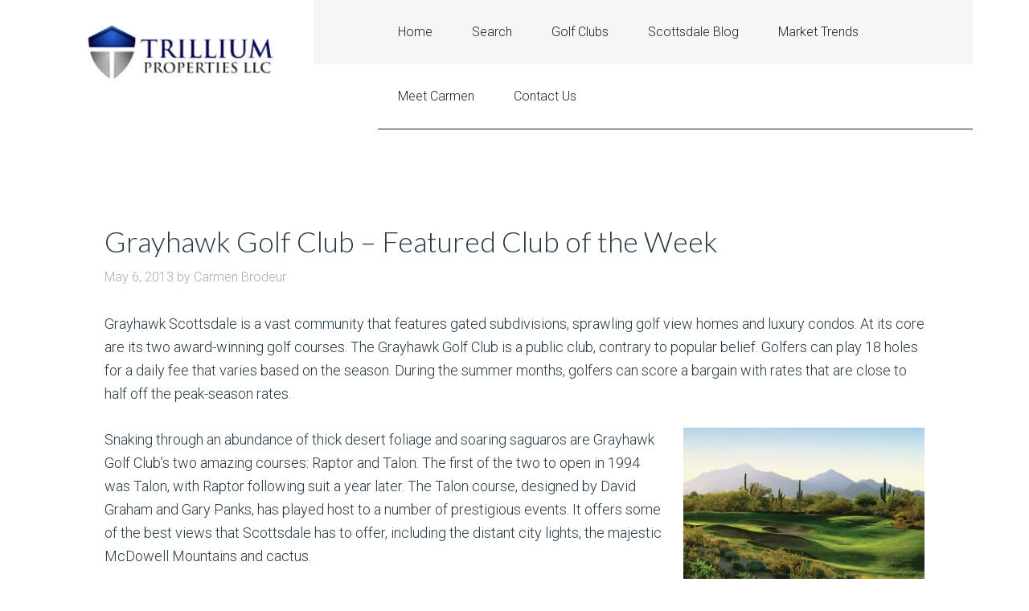

--- FILE ---
content_type: text/html; charset=UTF-8
request_url: https://www.topscottsdalehomes.com/grayhawk-golf-club-featured-club/
body_size: 14236
content:
<!DOCTYPE html>
<html lang="en-US">
<head >
<meta charset="UTF-8" />
<meta name="viewport" content="width=device-width, initial-scale=1" />
<title>Grayhawk Golf Club &#8211; Featured Club of the Week — Best Scottsdale Realtor</title>
<meta name='robots' content='max-image-preview:large' />
	<style>img:is([sizes="auto" i], [sizes^="auto," i]) { contain-intrinsic-size: 3000px 1500px }</style>
	<link rel='dns-prefetch' href='//www.topscottsdalehomes.com' />
<link rel='dns-prefetch' href='//maps.googleapis.com' />
<link rel='dns-prefetch' href='//cdnjs.cloudflare.com' />
<link rel='dns-prefetch' href='//fonts.googleapis.com' />
<link rel="alternate" type="application/rss+xml" title="Best Scottsdale Realtor &raquo; Feed" href="https://www.topscottsdalehomes.com/feed/" />
<link rel="alternate" type="application/rss+xml" title="Best Scottsdale Realtor &raquo; Comments Feed" href="https://www.topscottsdalehomes.com/comments/feed/" />
<link rel="canonical" href="https://www.topscottsdalehomes.com/grayhawk-golf-club-featured-club/" />
<script type="text/javascript">
/* <![CDATA[ */
window._wpemojiSettings = {"baseUrl":"https:\/\/s.w.org\/images\/core\/emoji\/16.0.1\/72x72\/","ext":".png","svgUrl":"https:\/\/s.w.org\/images\/core\/emoji\/16.0.1\/svg\/","svgExt":".svg","source":{"concatemoji":"https:\/\/www.topscottsdalehomes.com\/wp-includes\/js\/wp-emoji-release.min.js?ver=6.8.3"}};
/*! This file is auto-generated */
!function(s,n){var o,i,e;function c(e){try{var t={supportTests:e,timestamp:(new Date).valueOf()};sessionStorage.setItem(o,JSON.stringify(t))}catch(e){}}function p(e,t,n){e.clearRect(0,0,e.canvas.width,e.canvas.height),e.fillText(t,0,0);var t=new Uint32Array(e.getImageData(0,0,e.canvas.width,e.canvas.height).data),a=(e.clearRect(0,0,e.canvas.width,e.canvas.height),e.fillText(n,0,0),new Uint32Array(e.getImageData(0,0,e.canvas.width,e.canvas.height).data));return t.every(function(e,t){return e===a[t]})}function u(e,t){e.clearRect(0,0,e.canvas.width,e.canvas.height),e.fillText(t,0,0);for(var n=e.getImageData(16,16,1,1),a=0;a<n.data.length;a++)if(0!==n.data[a])return!1;return!0}function f(e,t,n,a){switch(t){case"flag":return n(e,"\ud83c\udff3\ufe0f\u200d\u26a7\ufe0f","\ud83c\udff3\ufe0f\u200b\u26a7\ufe0f")?!1:!n(e,"\ud83c\udde8\ud83c\uddf6","\ud83c\udde8\u200b\ud83c\uddf6")&&!n(e,"\ud83c\udff4\udb40\udc67\udb40\udc62\udb40\udc65\udb40\udc6e\udb40\udc67\udb40\udc7f","\ud83c\udff4\u200b\udb40\udc67\u200b\udb40\udc62\u200b\udb40\udc65\u200b\udb40\udc6e\u200b\udb40\udc67\u200b\udb40\udc7f");case"emoji":return!a(e,"\ud83e\udedf")}return!1}function g(e,t,n,a){var r="undefined"!=typeof WorkerGlobalScope&&self instanceof WorkerGlobalScope?new OffscreenCanvas(300,150):s.createElement("canvas"),o=r.getContext("2d",{willReadFrequently:!0}),i=(o.textBaseline="top",o.font="600 32px Arial",{});return e.forEach(function(e){i[e]=t(o,e,n,a)}),i}function t(e){var t=s.createElement("script");t.src=e,t.defer=!0,s.head.appendChild(t)}"undefined"!=typeof Promise&&(o="wpEmojiSettingsSupports",i=["flag","emoji"],n.supports={everything:!0,everythingExceptFlag:!0},e=new Promise(function(e){s.addEventListener("DOMContentLoaded",e,{once:!0})}),new Promise(function(t){var n=function(){try{var e=JSON.parse(sessionStorage.getItem(o));if("object"==typeof e&&"number"==typeof e.timestamp&&(new Date).valueOf()<e.timestamp+604800&&"object"==typeof e.supportTests)return e.supportTests}catch(e){}return null}();if(!n){if("undefined"!=typeof Worker&&"undefined"!=typeof OffscreenCanvas&&"undefined"!=typeof URL&&URL.createObjectURL&&"undefined"!=typeof Blob)try{var e="postMessage("+g.toString()+"("+[JSON.stringify(i),f.toString(),p.toString(),u.toString()].join(",")+"));",a=new Blob([e],{type:"text/javascript"}),r=new Worker(URL.createObjectURL(a),{name:"wpTestEmojiSupports"});return void(r.onmessage=function(e){c(n=e.data),r.terminate(),t(n)})}catch(e){}c(n=g(i,f,p,u))}t(n)}).then(function(e){for(var t in e)n.supports[t]=e[t],n.supports.everything=n.supports.everything&&n.supports[t],"flag"!==t&&(n.supports.everythingExceptFlag=n.supports.everythingExceptFlag&&n.supports[t]);n.supports.everythingExceptFlag=n.supports.everythingExceptFlag&&!n.supports.flag,n.DOMReady=!1,n.readyCallback=function(){n.DOMReady=!0}}).then(function(){return e}).then(function(){var e;n.supports.everything||(n.readyCallback(),(e=n.source||{}).concatemoji?t(e.concatemoji):e.wpemoji&&e.twemoji&&(t(e.twemoji),t(e.wpemoji)))}))}((window,document),window._wpemojiSettings);
/* ]]> */
</script>
<link rel='stylesheet' id='dsidxpress-icons-css' href='https://www.topscottsdalehomes.com/wp-content/plugins/dsidxpress/css/dsidx-icons.css?ver=6.8.3' type='text/css' media='all' />
<link rel='stylesheet' id='pt-cv-public-style-css' href='https://www.topscottsdalehomes.com/wp-content/plugins/content-views-query-and-display-post-page/public/assets/css/cv.css?ver=4.2' type='text/css' media='all' />
<link rel='stylesheet' id='pt-cv-public-pro-style-css' href='https://www.topscottsdalehomes.com/wp-content/plugins/pt-content-views-pro/public/assets/css/cvpro.min.css?ver=5.8.6' type='text/css' media='all' />
<link rel='stylesheet' id='agentpress-pro-theme-css' href='https://www.topscottsdalehomes.com/wp-content/themes/agentpress-pro/style.css?ver=3.1.1' type='text/css' media='all' />
<style id='wp-emoji-styles-inline-css' type='text/css'>

	img.wp-smiley, img.emoji {
		display: inline !important;
		border: none !important;
		box-shadow: none !important;
		height: 1em !important;
		width: 1em !important;
		margin: 0 0.07em !important;
		vertical-align: -0.1em !important;
		background: none !important;
		padding: 0 !important;
	}
</style>
<link rel='stylesheet' id='wp-block-library-css' href='https://www.topscottsdalehomes.com/wp-includes/css/dist/block-library/style.min.css?ver=6.8.3' type='text/css' media='all' />
<style id='classic-theme-styles-inline-css' type='text/css'>
/*! This file is auto-generated */
.wp-block-button__link{color:#fff;background-color:#32373c;border-radius:9999px;box-shadow:none;text-decoration:none;padding:calc(.667em + 2px) calc(1.333em + 2px);font-size:1.125em}.wp-block-file__button{background:#32373c;color:#fff;text-decoration:none}
</style>
<style id='global-styles-inline-css' type='text/css'>
:root{--wp--preset--aspect-ratio--square: 1;--wp--preset--aspect-ratio--4-3: 4/3;--wp--preset--aspect-ratio--3-4: 3/4;--wp--preset--aspect-ratio--3-2: 3/2;--wp--preset--aspect-ratio--2-3: 2/3;--wp--preset--aspect-ratio--16-9: 16/9;--wp--preset--aspect-ratio--9-16: 9/16;--wp--preset--color--black: #000000;--wp--preset--color--cyan-bluish-gray: #abb8c3;--wp--preset--color--white: #ffffff;--wp--preset--color--pale-pink: #f78da7;--wp--preset--color--vivid-red: #cf2e2e;--wp--preset--color--luminous-vivid-orange: #ff6900;--wp--preset--color--luminous-vivid-amber: #fcb900;--wp--preset--color--light-green-cyan: #7bdcb5;--wp--preset--color--vivid-green-cyan: #00d084;--wp--preset--color--pale-cyan-blue: #8ed1fc;--wp--preset--color--vivid-cyan-blue: #0693e3;--wp--preset--color--vivid-purple: #9b51e0;--wp--preset--gradient--vivid-cyan-blue-to-vivid-purple: linear-gradient(135deg,rgba(6,147,227,1) 0%,rgb(155,81,224) 100%);--wp--preset--gradient--light-green-cyan-to-vivid-green-cyan: linear-gradient(135deg,rgb(122,220,180) 0%,rgb(0,208,130) 100%);--wp--preset--gradient--luminous-vivid-amber-to-luminous-vivid-orange: linear-gradient(135deg,rgba(252,185,0,1) 0%,rgba(255,105,0,1) 100%);--wp--preset--gradient--luminous-vivid-orange-to-vivid-red: linear-gradient(135deg,rgba(255,105,0,1) 0%,rgb(207,46,46) 100%);--wp--preset--gradient--very-light-gray-to-cyan-bluish-gray: linear-gradient(135deg,rgb(238,238,238) 0%,rgb(169,184,195) 100%);--wp--preset--gradient--cool-to-warm-spectrum: linear-gradient(135deg,rgb(74,234,220) 0%,rgb(151,120,209) 20%,rgb(207,42,186) 40%,rgb(238,44,130) 60%,rgb(251,105,98) 80%,rgb(254,248,76) 100%);--wp--preset--gradient--blush-light-purple: linear-gradient(135deg,rgb(255,206,236) 0%,rgb(152,150,240) 100%);--wp--preset--gradient--blush-bordeaux: linear-gradient(135deg,rgb(254,205,165) 0%,rgb(254,45,45) 50%,rgb(107,0,62) 100%);--wp--preset--gradient--luminous-dusk: linear-gradient(135deg,rgb(255,203,112) 0%,rgb(199,81,192) 50%,rgb(65,88,208) 100%);--wp--preset--gradient--pale-ocean: linear-gradient(135deg,rgb(255,245,203) 0%,rgb(182,227,212) 50%,rgb(51,167,181) 100%);--wp--preset--gradient--electric-grass: linear-gradient(135deg,rgb(202,248,128) 0%,rgb(113,206,126) 100%);--wp--preset--gradient--midnight: linear-gradient(135deg,rgb(2,3,129) 0%,rgb(40,116,252) 100%);--wp--preset--font-size--small: 13px;--wp--preset--font-size--medium: 20px;--wp--preset--font-size--large: 36px;--wp--preset--font-size--x-large: 42px;--wp--preset--spacing--20: 0.44rem;--wp--preset--spacing--30: 0.67rem;--wp--preset--spacing--40: 1rem;--wp--preset--spacing--50: 1.5rem;--wp--preset--spacing--60: 2.25rem;--wp--preset--spacing--70: 3.38rem;--wp--preset--spacing--80: 5.06rem;--wp--preset--shadow--natural: 6px 6px 9px rgba(0, 0, 0, 0.2);--wp--preset--shadow--deep: 12px 12px 50px rgba(0, 0, 0, 0.4);--wp--preset--shadow--sharp: 6px 6px 0px rgba(0, 0, 0, 0.2);--wp--preset--shadow--outlined: 6px 6px 0px -3px rgba(255, 255, 255, 1), 6px 6px rgba(0, 0, 0, 1);--wp--preset--shadow--crisp: 6px 6px 0px rgba(0, 0, 0, 1);}:where(.is-layout-flex){gap: 0.5em;}:where(.is-layout-grid){gap: 0.5em;}body .is-layout-flex{display: flex;}.is-layout-flex{flex-wrap: wrap;align-items: center;}.is-layout-flex > :is(*, div){margin: 0;}body .is-layout-grid{display: grid;}.is-layout-grid > :is(*, div){margin: 0;}:where(.wp-block-columns.is-layout-flex){gap: 2em;}:where(.wp-block-columns.is-layout-grid){gap: 2em;}:where(.wp-block-post-template.is-layout-flex){gap: 1.25em;}:where(.wp-block-post-template.is-layout-grid){gap: 1.25em;}.has-black-color{color: var(--wp--preset--color--black) !important;}.has-cyan-bluish-gray-color{color: var(--wp--preset--color--cyan-bluish-gray) !important;}.has-white-color{color: var(--wp--preset--color--white) !important;}.has-pale-pink-color{color: var(--wp--preset--color--pale-pink) !important;}.has-vivid-red-color{color: var(--wp--preset--color--vivid-red) !important;}.has-luminous-vivid-orange-color{color: var(--wp--preset--color--luminous-vivid-orange) !important;}.has-luminous-vivid-amber-color{color: var(--wp--preset--color--luminous-vivid-amber) !important;}.has-light-green-cyan-color{color: var(--wp--preset--color--light-green-cyan) !important;}.has-vivid-green-cyan-color{color: var(--wp--preset--color--vivid-green-cyan) !important;}.has-pale-cyan-blue-color{color: var(--wp--preset--color--pale-cyan-blue) !important;}.has-vivid-cyan-blue-color{color: var(--wp--preset--color--vivid-cyan-blue) !important;}.has-vivid-purple-color{color: var(--wp--preset--color--vivid-purple) !important;}.has-black-background-color{background-color: var(--wp--preset--color--black) !important;}.has-cyan-bluish-gray-background-color{background-color: var(--wp--preset--color--cyan-bluish-gray) !important;}.has-white-background-color{background-color: var(--wp--preset--color--white) !important;}.has-pale-pink-background-color{background-color: var(--wp--preset--color--pale-pink) !important;}.has-vivid-red-background-color{background-color: var(--wp--preset--color--vivid-red) !important;}.has-luminous-vivid-orange-background-color{background-color: var(--wp--preset--color--luminous-vivid-orange) !important;}.has-luminous-vivid-amber-background-color{background-color: var(--wp--preset--color--luminous-vivid-amber) !important;}.has-light-green-cyan-background-color{background-color: var(--wp--preset--color--light-green-cyan) !important;}.has-vivid-green-cyan-background-color{background-color: var(--wp--preset--color--vivid-green-cyan) !important;}.has-pale-cyan-blue-background-color{background-color: var(--wp--preset--color--pale-cyan-blue) !important;}.has-vivid-cyan-blue-background-color{background-color: var(--wp--preset--color--vivid-cyan-blue) !important;}.has-vivid-purple-background-color{background-color: var(--wp--preset--color--vivid-purple) !important;}.has-black-border-color{border-color: var(--wp--preset--color--black) !important;}.has-cyan-bluish-gray-border-color{border-color: var(--wp--preset--color--cyan-bluish-gray) !important;}.has-white-border-color{border-color: var(--wp--preset--color--white) !important;}.has-pale-pink-border-color{border-color: var(--wp--preset--color--pale-pink) !important;}.has-vivid-red-border-color{border-color: var(--wp--preset--color--vivid-red) !important;}.has-luminous-vivid-orange-border-color{border-color: var(--wp--preset--color--luminous-vivid-orange) !important;}.has-luminous-vivid-amber-border-color{border-color: var(--wp--preset--color--luminous-vivid-amber) !important;}.has-light-green-cyan-border-color{border-color: var(--wp--preset--color--light-green-cyan) !important;}.has-vivid-green-cyan-border-color{border-color: var(--wp--preset--color--vivid-green-cyan) !important;}.has-pale-cyan-blue-border-color{border-color: var(--wp--preset--color--pale-cyan-blue) !important;}.has-vivid-cyan-blue-border-color{border-color: var(--wp--preset--color--vivid-cyan-blue) !important;}.has-vivid-purple-border-color{border-color: var(--wp--preset--color--vivid-purple) !important;}.has-vivid-cyan-blue-to-vivid-purple-gradient-background{background: var(--wp--preset--gradient--vivid-cyan-blue-to-vivid-purple) !important;}.has-light-green-cyan-to-vivid-green-cyan-gradient-background{background: var(--wp--preset--gradient--light-green-cyan-to-vivid-green-cyan) !important;}.has-luminous-vivid-amber-to-luminous-vivid-orange-gradient-background{background: var(--wp--preset--gradient--luminous-vivid-amber-to-luminous-vivid-orange) !important;}.has-luminous-vivid-orange-to-vivid-red-gradient-background{background: var(--wp--preset--gradient--luminous-vivid-orange-to-vivid-red) !important;}.has-very-light-gray-to-cyan-bluish-gray-gradient-background{background: var(--wp--preset--gradient--very-light-gray-to-cyan-bluish-gray) !important;}.has-cool-to-warm-spectrum-gradient-background{background: var(--wp--preset--gradient--cool-to-warm-spectrum) !important;}.has-blush-light-purple-gradient-background{background: var(--wp--preset--gradient--blush-light-purple) !important;}.has-blush-bordeaux-gradient-background{background: var(--wp--preset--gradient--blush-bordeaux) !important;}.has-luminous-dusk-gradient-background{background: var(--wp--preset--gradient--luminous-dusk) !important;}.has-pale-ocean-gradient-background{background: var(--wp--preset--gradient--pale-ocean) !important;}.has-electric-grass-gradient-background{background: var(--wp--preset--gradient--electric-grass) !important;}.has-midnight-gradient-background{background: var(--wp--preset--gradient--midnight) !important;}.has-small-font-size{font-size: var(--wp--preset--font-size--small) !important;}.has-medium-font-size{font-size: var(--wp--preset--font-size--medium) !important;}.has-large-font-size{font-size: var(--wp--preset--font-size--large) !important;}.has-x-large-font-size{font-size: var(--wp--preset--font-size--x-large) !important;}
:where(.wp-block-post-template.is-layout-flex){gap: 1.25em;}:where(.wp-block-post-template.is-layout-grid){gap: 1.25em;}
:where(.wp-block-columns.is-layout-flex){gap: 2em;}:where(.wp-block-columns.is-layout-grid){gap: 2em;}
:root :where(.wp-block-pullquote){font-size: 1.5em;line-height: 1.6;}
</style>
<link rel='stylesheet' id='select2-4.0.5-css' href='//cdnjs.cloudflare.com/ajax/libs/select2/4.0.5/css/select2.min.css?ver=6.8.3' type='text/css' media='all' />
<link rel='stylesheet' id='dashicons-css' href='https://www.topscottsdalehomes.com/wp-includes/css/dashicons.min.css?ver=6.8.3' type='text/css' media='all' />
<link rel='stylesheet' id='wp-jquery-ui-dialog-css' href='https://www.topscottsdalehomes.com/wp-includes/css/jquery-ui-dialog.min.css?ver=6.8.3' type='text/css' media='all' />
<link rel='stylesheet' id='fmc_connect-css' href='https://www.topscottsdalehomes.com/wp-content/plugins/flexmls-idx/assets/css/style.css?ver=6.8.3' type='text/css' media='all' />
<link rel='stylesheet' id='foobox-free-min-css' href='https://www.topscottsdalehomes.com/wp-content/plugins/foobox-image-lightbox/free/css/foobox.free.min.css?ver=2.7.35' type='text/css' media='all' />
<link rel='stylesheet' id='wp-review-slider-pro-public_combine-css' href='https://www.topscottsdalehomes.com/wp-content/plugins/wp-google-places-review-slider/public/css/wprev-public_combine.css?ver=17.3' type='text/css' media='all' />
<link rel='stylesheet' id='wp-yelp-review-slider-public_template1-css' href='https://www.topscottsdalehomes.com/wp-content/plugins/wp-yelp-review-slider/public/css/wprev-public_template1.css?ver=8.3' type='text/css' media='all' />
<link rel='stylesheet' id='wpyelp_w3-css' href='https://www.topscottsdalehomes.com/wp-content/plugins/wp-yelp-review-slider/public/css/wpyelp_w3.css?ver=8.3' type='text/css' media='all' />
<link rel='stylesheet' id='unslider-css' href='https://www.topscottsdalehomes.com/wp-content/plugins/wp-yelp-review-slider/public/css/wprs_unslider.css?ver=8.3' type='text/css' media='all' />
<link rel='stylesheet' id='unslider-dots-css' href='https://www.topscottsdalehomes.com/wp-content/plugins/wp-yelp-review-slider/public/css/wprs_unslider-dots.css?ver=8.3' type='text/css' media='all' />
<link rel='stylesheet' id='wp-zillow-review-slider-public_template1-css' href='https://www.topscottsdalehomes.com/wp-content/plugins/wp-zillow-review-slider/public/css/wprev-public_template1.css?ver=3.3' type='text/css' media='all' />
<link rel='stylesheet' id='wpzillow_w3-css' href='https://www.topscottsdalehomes.com/wp-content/plugins/wp-zillow-review-slider/public/css/wpzillow_w3.css?ver=3.3' type='text/css' media='all' />
<link rel='stylesheet' id='awsm-team-css' href='https://www.topscottsdalehomes.com/wp-content/plugins/awsm-team/css/team.min.css?ver=1.3.3' type='text/css' media='all' />
<link rel='stylesheet' id='google-fonts-css' href='//fonts.googleapis.com/css?family=Lato%3A300%2C700%7CRoboto%3A700%2C300%2C400&#038;ver=3.1.1' type='text/css' media='all' />
<link rel='stylesheet' id='simple-social-icons-font-css' href='https://www.topscottsdalehomes.com/wp-content/plugins/simple-social-icons/css/style.css?ver=3.0.2' type='text/css' media='all' />
<script type="text/javascript" src="https://www.topscottsdalehomes.com/wp-includes/js/jquery/jquery.min.js?ver=3.7.1" id="jquery-core-js"></script>
<script type="text/javascript" src="https://www.topscottsdalehomes.com/wp-includes/js/jquery/jquery-migrate.min.js?ver=3.4.1" id="jquery-migrate-js"></script>
<script type="text/javascript" src="https://www.topscottsdalehomes.com/wp-content/plugins/flexmls-idx/assets/js/chart.umd.js?ver=3.15.9" id="chart-umd-js-js"></script>
<script type="text/javascript" src="https://www.topscottsdalehomes.com/wp-content/plugins/flexmls-idx/assets/js/chartjs-adapter-date-fns.bundle.js?ver=3.15.9" id="chartjs-adapter-date-fns-bundle-js"></script>
<script type="text/javascript" src="https://www.topscottsdalehomes.com/wp-content/plugins/flexmls-idx/assets/js/chartkick.js?ver=3.15.9" id="chartkick-js-js"></script>
<script type="text/javascript" src="https://maps.googleapis.com/maps/api/js?key=AIzaSyD2wIJPz9xN57hzLCpNdgAMl1DXLClTnmg&amp;ver=6.8.3" id="google-maps-js"></script>
<script type="text/javascript" src="//cdnjs.cloudflare.com/ajax/libs/select2/4.0.5/js/select2.min.js?ver=6.8.3" id="select2-4.0.5-js"></script>
<script type="text/javascript" id="fmc_connect-js-extra">
/* <![CDATA[ */
var fmcAjax = {"ajaxurl":"https:\/\/www.topscottsdalehomes.com\/wp-admin\/admin-ajax.php","pluginurl":"https:\/\/www.topscottsdalehomes.com\/wp-content\/plugins\/flexmls-idx"};
/* ]]> */
</script>
<script type="text/javascript" src="https://www.topscottsdalehomes.com/wp-content/plugins/flexmls-idx/assets/js/main.js?ver=3.15.9" id="fmc_connect-js"></script>
<script type="text/javascript" src="https://www.topscottsdalehomes.com/wp-content/plugins/flexmls-idx/assets/js/portal.js?ver=3.15.9" id="fmc_portal-js"></script>
<script type="text/javascript" src="https://www.topscottsdalehomes.com/wp-content/plugins/wp-yelp-review-slider/public/js/wprs-unslider-swipe.js?ver=8.3" id="wp-yelp-review-slider_unslider-min-js"></script>
<script type="text/javascript" src="https://www.topscottsdalehomes.com/wp-content/plugins/wp-yelp-review-slider/public/js/wprev-public.js?ver=8.3" id="wp-yelp-review-slider_plublic-js"></script>
<script type="text/javascript" src="https://www.topscottsdalehomes.com/wp-content/themes/agentpress-pro/js/responsive-menu.js?ver=1.0.0" id="agentpress-responsive-menu-js"></script>
<script type="text/javascript" id="foobox-free-min-js-before">
/* <![CDATA[ */
/* Run FooBox FREE (v2.7.35) */
var FOOBOX = window.FOOBOX = {
	ready: true,
	disableOthers: false,
	o: {wordpress: { enabled: true }, captions: { dataTitle: ["captionTitle","title"], dataDesc: ["captionDesc","description"] }, rel: '', excludes:'.fbx-link,.nofoobox,.nolightbox,a[href*="pinterest.com/pin/create/button/"]', affiliate : { enabled: false }, error: "Could not load the item"},
	selectors: [
		".foogallery-container.foogallery-lightbox-foobox", ".foogallery-container.foogallery-lightbox-foobox-free", ".gallery", ".wp-block-gallery", ".wp-caption", ".wp-block-image", "a:has(img[class*=wp-image-])", ".foobox"
	],
	pre: function( $ ){
		// Custom JavaScript (Pre)
		
	},
	post: function( $ ){
		// Custom JavaScript (Post)
		
		// Custom Captions Code
		
	},
	custom: function( $ ){
		// Custom Extra JS
		
	}
};
/* ]]> */
</script>
<script type="text/javascript" src="https://www.topscottsdalehomes.com/wp-content/plugins/foobox-image-lightbox/free/js/foobox.free.min.js?ver=2.7.35" id="foobox-free-min-js"></script>
<link rel="https://api.w.org/" href="https://www.topscottsdalehomes.com/wp-json/" /><link rel="alternate" title="JSON" type="application/json" href="https://www.topscottsdalehomes.com/wp-json/wp/v2/posts/4643" /><link rel="EditURI" type="application/rsd+xml" title="RSD" href="https://www.topscottsdalehomes.com/xmlrpc.php?rsd" />
<link rel="alternate" title="oEmbed (JSON)" type="application/json+oembed" href="https://www.topscottsdalehomes.com/wp-json/oembed/1.0/embed?url=https%3A%2F%2Fwww.topscottsdalehomes.com%2Fgrayhawk-golf-club-featured-club%2F" />
<link rel="alternate" title="oEmbed (XML)" type="text/xml+oembed" href="https://www.topscottsdalehomes.com/wp-json/oembed/1.0/embed?url=https%3A%2F%2Fwww.topscottsdalehomes.com%2Fgrayhawk-golf-club-featured-club%2F&#038;format=xml" />
<link rel="icon" href="https://www.topscottsdalehomes.com/wp-content/themes/agentpress-pro/images/favicon.ico" />
<link rel="pingback" href="https://www.topscottsdalehomes.com/xmlrpc.php" />
<script type="text/javascript">

  var _gaq = _gaq || [];
  _gaq.push(['_setAccount', 'UA-4899133-13']);
  _gaq.push(['_trackPageview']);

  (function() {
    var ga = document.createElement('script'); ga.type = 'text/javascript'; ga.async = true;
    ga.src = ('https:' == document.location.protocol ? 'https://ssl' : 'http://www') + '.google-analytics.com/ga.js';
    var s = document.getElementsByTagName('script')[0]; s.parentNode.insertBefore(ga, s);
  })();

</script>

    <script async defer
      src="https://maps.googleapis.com/maps/api/js?key=AIzaSyD2wIJPz9xN57hzLCpNdgAMl1DXLClTnmg&callback=initMap">
    </script><style type="text/css">.site-title a { background: url(https://www.topscottsdalehomes.com/wp-content/uploads/2019/05/cropped-Trillium-Sharp.jpg) no-repeat !important; }</style>
<style type="text/css">.broken_link, a.broken_link {
	text-decoration: line-through;
}</style></head>
<body class="wp-singular post-template-default single single-post postid-4643 single-format-standard wp-theme-genesis wp-child-theme-agentpress-pro custom-header header-image full-width-content genesis-breadcrumbs-hidden genesis-footer-widgets-visible agentpress-pro-blue" itemscope itemtype="https://schema.org/WebPage"><div class="site-container"><header class="site-header" itemscope itemtype="https://schema.org/WPHeader"><div class="wrap"><div class="title-area"><p class="site-title" itemprop="headline"><a href="https://www.topscottsdalehomes.com/">Best Scottsdale Realtor</a></p><p class="site-description" itemprop="description">Top Scottsdale Realtor for Golf Homes - Compare Golf Communities</p></div><div class="widget-area header-widget-area"><section id="nav_menu-3" class="widget widget_nav_menu"><div class="widget-wrap"><nav class="nav-header" itemscope itemtype="https://schema.org/SiteNavigationElement"><ul id="menu-top-menu" class="menu genesis-nav-menu"><li id="menu-item-104" class="menu-item menu-item-type-custom menu-item-object-custom menu-item-home menu-item-104"><a href="http://www.topscottsdalehomes.com/" itemprop="url"><span itemprop="name">Home</span></a></li>
<li id="menu-item-780" class="menu-item menu-item-type-post_type menu-item-object-page menu-item-has-children menu-item-780"><a href="https://www.topscottsdalehomes.com/scottsdale-homes/" itemprop="url"><span itemprop="name">Search</span></a>
<ul class="sub-menu">
	<li id="menu-item-956" class="menu-item menu-item-type-post_type menu-item-object-page menu-item-has-children menu-item-956"><a href="https://www.topscottsdalehomes.com/scottsdale-real-estate/" itemprop="url"><span itemprop="name">Search by Price</span></a>
	<ul class="sub-menu">
		<li id="menu-item-960" class="menu-item menu-item-type-post_type menu-item-object-page menu-item-960"><a href="https://www.topscottsdalehomes.com/scottsdale-real-estate/scottsdale_homes_500000-750000/" itemprop="url"><span itemprop="name">$500,000 – $750,000</span></a></li>
		<li id="menu-item-961" class="menu-item menu-item-type-post_type menu-item-object-page menu-item-961"><a href="https://www.topscottsdalehomes.com/scottsdale-real-estate/scottsdale_homes_750000-1-million/" itemprop="url"><span itemprop="name">$750,000 – $1 Million</span></a></li>
		<li id="menu-item-962" class="menu-item menu-item-type-post_type menu-item-object-page menu-item-962"><a href="https://www.topscottsdalehomes.com/scottsdale-real-estate/scottsdale_homes_1-million-2-million/" itemprop="url"><span itemprop="name">$1-2 million</span></a></li>
		<li id="menu-item-963" class="menu-item menu-item-type-post_type menu-item-object-page menu-item-963"><a href="https://www.topscottsdalehomes.com/scottsdale-real-estate/scottsdale_homes_2-million-plus/" itemprop="url"><span itemprop="name">$2 Million Plus</span></a></li>
	</ul>
</li>
	<li id="menu-item-789" class="menu-item menu-item-type-post_type menu-item-object-page menu-item-789"><a href="https://www.topscottsdalehomes.com/scottsdale-homes/golf-homes/" itemprop="url"><span itemprop="name">Golf Homes</span></a></li>
	<li id="menu-item-810" class="menu-item menu-item-type-post_type menu-item-object-page menu-item-810"><a href="https://www.topscottsdalehomes.com/scottsdale-homes/gated-homes/" itemprop="url"><span itemprop="name">Gated Homes</span></a></li>
	<li id="menu-item-2790" class="menu-item menu-item-type-post_type menu-item-object-page menu-item-2790"><a href="https://www.topscottsdalehomes.com/scottsdale-homes/new-homes/" itemprop="url"><span itemprop="name">New Homes</span></a></li>
	<li id="menu-item-2789" class="menu-item menu-item-type-post_type menu-item-object-page menu-item-2789"><a href="https://www.topscottsdalehomes.com/scottsdale-homes/homes-with-casitas/" itemprop="url"><span itemprop="name">Homes with Casitas</span></a></li>
	<li id="menu-item-7614" class="menu-item menu-item-type-post_type menu-item-object-page menu-item-has-children menu-item-7614"><a href="https://www.topscottsdalehomes.com/condos/" itemprop="url"><span itemprop="name">Condos   </span></a>
	<ul class="sub-menu">
		<li id="menu-item-7615" class="menu-item menu-item-type-post_type menu-item-object-page menu-item-7615"><a href="https://www.topscottsdalehomes.com/condos/golf-condos/" itemprop="url"><span itemprop="name">Golf Condos</span></a></li>
		<li id="menu-item-7793" class="menu-item menu-item-type-post_type menu-item-object-page menu-item-has-children menu-item-7793"><a href="https://www.topscottsdalehomes.com/search-condos-by-price/" itemprop="url"><span itemprop="name">Search Condos by Price</span></a>
		<ul class="sub-menu">
			<li id="menu-item-7624" class="menu-item menu-item-type-post_type menu-item-object-page menu-item-7624"><a href="https://www.topscottsdalehomes.com/search-condos-by-price/condos_300000-500000/" itemprop="url"><span itemprop="name">$300,000 – $500,000</span></a></li>
			<li id="menu-item-7625" class="menu-item menu-item-type-post_type menu-item-object-page menu-item-7625"><a href="https://www.topscottsdalehomes.com/search-condos-by-price/condos_500000-750000/" itemprop="url"><span itemprop="name">$500,000 – $750,000</span></a></li>
			<li id="menu-item-7626" class="menu-item menu-item-type-post_type menu-item-object-page menu-item-7626"><a href="https://www.topscottsdalehomes.com/search-condos-by-price/condos_750000-1-million/" itemprop="url"><span itemprop="name">$750,000 – $1,000,000</span></a></li>
			<li id="menu-item-7621" class="menu-item menu-item-type-post_type menu-item-object-page menu-item-7621"><a href="https://www.topscottsdalehomes.com/search-condos-by-price/condos_1-million-plus/" itemprop="url"><span itemprop="name">$1,000,000 Plus</span></a></li>
		</ul>
</li>
		<li id="menu-item-7618" class="menu-item menu-item-type-post_type menu-item-object-page menu-item-7618"><a href="https://www.topscottsdalehomes.com/scottsdale-communities/condos/" itemprop="url"><span itemprop="name">Condo Communities</span></a></li>
	</ul>
</li>
	<li id="menu-item-592" class="menu-item menu-item-type-post_type menu-item-object-page menu-item-592"><a href="https://www.topscottsdalehomes.com/scottsdale-communities/" itemprop="url"><span itemprop="name">Communities</span></a></li>
</ul>
</li>
<li id="menu-item-11458" class="menu-item menu-item-type-post_type menu-item-object-page menu-item-has-children menu-item-11458"><a href="https://www.topscottsdalehomes.com/compare-scottsdale-golf-club-memberships/" itemprop="url"><span itemprop="name">Golf Clubs</span></a>
<ul class="sub-menu">
	<li id="menu-item-7634" class="menu-item menu-item-type-post_type menu-item-object-page menu-item-7634"><a href="https://www.topscottsdalehomes.com/golf-info/golf-homes-in-scottsdale/" itemprop="url"><span itemprop="name">Golf Homes</span></a></li>
	<li id="menu-item-7633" class="menu-item menu-item-type-post_type menu-item-object-page menu-item-7633"><a href="https://www.topscottsdalehomes.com/golf-info/golf-condos-in-scottsdale/" itemprop="url"><span itemprop="name">Golf Condos</span></a></li>
	<li id="menu-item-7628" class="menu-item menu-item-type-post_type menu-item-object-page menu-item-7628"><a href="https://www.topscottsdalehomes.com/golf-homes/" itemprop="url"><span itemprop="name">Golf Map</span></a></li>
</ul>
</li>
<li id="menu-item-9211" class="menu-item menu-item-type-post_type menu-item-object-page menu-item-9211"><a href="https://www.topscottsdalehomes.com/blog/" itemprop="url"><span itemprop="name">Scottsdale Blog</span></a></li>
<li id="menu-item-7629" class="menu-item menu-item-type-post_type menu-item-object-page menu-item-has-children menu-item-7629"><a href="https://www.topscottsdalehomes.com/current-market-trends/" itemprop="url"><span itemprop="name">Market Trends   </span></a>
<ul class="sub-menu">
	<li id="menu-item-7630" class="menu-item menu-item-type-post_type menu-item-object-page menu-item-7630"><a href="https://www.topscottsdalehomes.com/current-market-trends/articles-and-information/" itemprop="url"><span itemprop="name">Articles</span></a></li>
	<li id="menu-item-7861" class="menu-item menu-item-type-post_type menu-item-object-page menu-item-7861"><a href="https://www.topscottsdalehomes.com/whats-home-worth/" itemprop="url"><span itemprop="name">What&#8217;s My Home Worth?</span></a></li>
</ul>
</li>
<li id="menu-item-131" class="menu-item menu-item-type-post_type menu-item-object-page menu-item-has-children menu-item-131"><a href="https://www.topscottsdalehomes.com/about-us/scottsdale-realtor/" itemprop="url"><span itemprop="name">Meet Carmen</span></a>
<ul class="sub-menu">
	<li id="menu-item-14776" class="menu-item menu-item-type-post_type menu-item-object-page menu-item-14776"><a href="https://www.topscottsdalehomes.com/lisa-kemper/" itemprop="url"><span itemprop="name">Meet Lisa</span></a></li>
	<li id="menu-item-13" class="menu-item menu-item-type-post_type menu-item-object-page menu-item-13"><a href="https://www.topscottsdalehomes.com/about-us/" itemprop="url"><span itemprop="name">About Us</span></a></li>
	<li id="menu-item-7579" class="menu-item menu-item-type-post_type menu-item-object-page menu-item-7579"><a href="https://www.topscottsdalehomes.com/our-recent-sales/" itemprop="url"><span itemprop="name">Recent Sales</span></a></li>
	<li id="menu-item-796" class="menu-item menu-item-type-post_type menu-item-object-page menu-item-796"><a href="https://www.topscottsdalehomes.com/about-us/testimonials/" itemprop="url"><span itemprop="name">Reviews</span></a></li>
</ul>
</li>
<li id="menu-item-14" class="menu-item menu-item-type-post_type menu-item-object-page menu-item-14"><a href="https://www.topscottsdalehomes.com/contact-us/" itemprop="url"><span itemprop="name">Contact Us</span></a></li>
</ul></nav></div></section>
<section id="text-34" class="widget widget_text"><div class="widget-wrap">			<div class="textwidget"><img src="https://www.topscottsdalehomes.com/wp-content/themes/agentpress-pro/images/menu-line-1.jpg" alt="Homes For Sale" style="width:100%;height:1px;vertical-align:top"></div>
		</div></section>
</div></div></header><div class="site-inner"><div class="wrap"><div class="content-sidebar-wrap"><main class="content"><article class="post-4643 post type-post status-publish format-standard has-post-thumbnail category-blog category-scottsdale-condos category-scottsdale-golf-homes category-scottsdale-homes tag-golf-home-in-scottsdale tag-grayhawk-condos tag-grayhawk-homes tag-grayhawk-real-estate tag-grayhawk-scottsdale tag-homes-in-scottsdale tag-homes-in-scottsdale-arizona tag-homes-in-scottsdale-az tag-real-estate-in-scottsdale tag-scottsdale-az-homes-for-sale tag-scottsdale-az-real-estate tag-scottsdale-condos tag-scottsdale-condos-for-sale tag-scottsdale-golf-communities tag-scottsdale-golf-course-homes tag-scottsdale-golf-homes-2 tag-scottsdale-golf-properties tag-scottsdale-homes-for-sale tag-scottsdale-real-estate entry" aria-label="Grayhawk Golf Club &#8211; Featured Club of the Week" itemscope itemtype="https://schema.org/CreativeWork"><header class="entry-header"><h1 class="entry-title" itemprop="headline">Grayhawk Golf Club &#8211; Featured Club of the Week</h1>
<p class="entry-meta"><time class="entry-time" itemprop="datePublished" datetime="2013-05-06T20:12:40-07:00">May 6, 2013</time> by <span class="entry-author" itemprop="author" itemscope itemtype="https://schema.org/Person"><a href="https://www.topscottsdalehomes.com/author/carmenb2/" class="entry-author-link" rel="author" itemprop="url"><span class="entry-author-name" itemprop="name">Carmen Brodeur</span></a></span>  </p></header><div class="entry-content" itemprop="text"><p>Grayhawk Scottsdale is a vast community that features gated subdivisions, sprawling golf view homes and luxury condos. At its core are its two award-winning golf courses. The Grayhawk Golf Club is a public club, contrary to popular belief. Golfers can play 18 holes for a daily fee that varies based on the season. During the summer months, golfers can score a bargain with rates that are close to half off the peak-season rates.</p>
<p><a href="http://www.topscottsdalehomes.com/wp-content/uploads/2013/04/Grayhawk-Real-Estate-for-Sale.jpg"><img decoding="async" class="alignright size-medium wp-image-4649" src="http://www.topscottsdalehomes.com/wp-content/uploads/2013/04/Grayhawk-Real-Estate-for-Sale-300x229.jpg" alt="Grayhawk Golf Club Scottsdale" width="300" height="229" srcset="https://www.topscottsdalehomes.com/wp-content/uploads/2013/04/Grayhawk-Real-Estate-for-Sale-300x229.jpg 300w, https://www.topscottsdalehomes.com/wp-content/uploads/2013/04/Grayhawk-Real-Estate-for-Sale.jpg 499w" sizes="(max-width: 300px) 100vw, 300px" /></a>Snaking through an abundance of thick desert foliage and soaring saguaros are Grayhawk Golf Club’s two amazing courses: Raptor and Talon. The first of the two to open in 1994 was Talon, with Raptor following suit a year later. The Talon course, designed by David Graham and Gary Panks, has played host to a number of prestigious events. It offers some of the best views that Scottsdale has to offer, including the distant city lights, the majestic McDowell Mountains and cactus.</p>
<p>The Raptor course was designed by Tom Fazio and offers a series of rewarding challenges and remarkable views. It has hosted several events including a Fall-Series PGA Tour event, The Frys.com Open, from 2007-2009. Both the Raptor and the Talon courses were listed in Golf Magazine’s “Top 100 You Can Play in the U.S.”</p>
<p>Apart from world-class golf, Grayhawk Golf Club offers a range of dining options for any taste. Enjoy classic American fare with a Southwestern kick at Quill Creek Café, or unwind in a sports pub setting at Phil’s Grill, dubbed after PGA Pro and Scottsdale favorite Phil Mickelson. Isabella’s Kitchen offers homemade Italian favorites, including pizza, pasta, antipasti, salads and more. Both Quill Creek Cafe and Isabella&#8217;s offer fantastic golf and mountain views from the patio. The Morning Joint, Mojo for short, opens at 6:00am for those early risers who need a latte and a breakfast burrito to start their day. Finally, a food truck by the name of Chuck serves up an array of soups, salads, sandwiches, tacos and wraps.</p>
<p>To top it all off, Grayhawk Golf Club boasts The Fairway House, a 6,000 square-foot clubhouse and outdoor patio designed to suit any occasion, indoor or outdoor.</p>
<p>To schedule a viewing of any <a title="Scottsdale golf real estate" href="https://www.topscottsdalehomes.com/scottsdale-homes/golf-homes/" target="_blank" rel="noopener noreferrer">Scottsdale golf homes</a>, email <a>Carmen@TopScottsdaleHomes.com</a> or call (602) 791-0536.</p>
<p><strong>Carmen Brodeur JD<br />
</strong>Realtor<br />
Trillium Properties, LLC<br />
9825 E Bell Road, Suite 120, Scottsdale AZ 85260<br />
(602) 791-0536<br />
Carmen@TopScottsdaleHomes.com<br />
<a href="https://www.topscottsdalehomes.com/" target="_blank" rel="noreferrer noopener">www.TopScottsdaleHomes.com</a></p>
<!--<rdf:RDF xmlns:rdf="http://www.w3.org/1999/02/22-rdf-syntax-ns#"
			xmlns:dc="http://purl.org/dc/elements/1.1/"
			xmlns:trackback="http://madskills.com/public/xml/rss/module/trackback/">
		<rdf:Description rdf:about="https://www.topscottsdalehomes.com/grayhawk-golf-club-featured-club/"
    dc:identifier="https://www.topscottsdalehomes.com/grayhawk-golf-club-featured-club/"
    dc:title="Grayhawk Golf Club &#8211; Featured Club of the Week"
    trackback:ping="https://www.topscottsdalehomes.com/grayhawk-golf-club-featured-club/trackback/" />
</rdf:RDF>-->
</div></article></main></div></div></div><div class="footer-widgets"><div class="wrap"><div class="widget-area footer-widgets-1 footer-widget-area"><section id="custom_html-4" class="widget_text widget widget_custom_html"><div class="widget_text widget-wrap"><div class="textwidget custom-html-widget"><img src="https://www.topscottsdalehomes.com/images/pictures/Carmen-Brodeur-Realtor-2_325x320.png" alt="Carmen Brodeur Scottsdale Realtor" width="160" height="158" style="float: left; padding: 1px 9px 0px 0px;">Voted in the Top 3 Real Estate Agents in Arizona by the readers of Ranking Arizona Magazine, 2015-2025. Her background as an Attorney gives her special expertise with contracts and negotiations. Carmen has a proven track record of success with buyers and sellers in Scottsdale.</div></div></section>
<section id="simple-social-icons-2" class="widget simple-social-icons"><div class="widget-wrap"><h4 class="widget-title widgettitle">Find me on</h4>
<ul class="alignleft"><li class="ssi-email"><a href="https://www.topscottsdalehomes.com/contact-us/" ><svg role="img" class="social-email" aria-labelledby="social-email-2"><title id="social-email-2">Email</title><use xlink:href="https://www.topscottsdalehomes.com/wp-content/plugins/simple-social-icons/symbol-defs.svg#social-email"></use></svg></a></li><li class="ssi-facebook"><a href="https://www.facebook.com/ScottsdaleLuxuryRealEstate" ><svg role="img" class="social-facebook" aria-labelledby="social-facebook-2"><title id="social-facebook-2">Facebook</title><use xlink:href="https://www.topscottsdalehomes.com/wp-content/plugins/simple-social-icons/symbol-defs.svg#social-facebook"></use></svg></a></li><li class="ssi-instagram"><a href="https://www.instagram.com/scottsdalehomes/" ><svg role="img" class="social-instagram" aria-labelledby="social-instagram-2"><title id="social-instagram-2">Instagram</title><use xlink:href="https://www.topscottsdalehomes.com/wp-content/plugins/simple-social-icons/symbol-defs.svg#social-instagram"></use></svg></a></li><li class="ssi-linkedin"><a href="https://www.linkedin.com/in/scottsdalehomes" ><svg role="img" class="social-linkedin" aria-labelledby="social-linkedin-2"><title id="social-linkedin-2">LinkedIn</title><use xlink:href="https://www.topscottsdalehomes.com/wp-content/plugins/simple-social-icons/symbol-defs.svg#social-linkedin"></use></svg></a></li></ul></div></section>
</div><div class="widget-area footer-widgets-2 footer-widget-area"><section id="text-36" class="widget widget_text"><div class="widget-wrap"><h4 class="widget-title widgettitle">Your Scottsdale Real Estate Connection</h4>
			<div class="textwidget">Whether you are buying or selling, we are committed to providing you with exceptional service. Put our experience to work for you. Contact Carmen Brodeur today at Carmen@TopScottsdaleHomes.com</div>
		</div></section>
<section id="text-37" class="widget widget_text"><div class="widget-wrap"><h4 class="widget-title widgettitle">Our Office</h4>
			<div class="textwidget">We are conveniently located in North Scottsdale. <br />
<br />
<strong>Trillium Properties, LLC</strong><br />
20715 N. Pima Road, Suite 108<br />
Scottsdale AZ 85255<br />
(602) 791-0536<br />
Carmen@TopScottsdaleHomes.com<br />
&nbsp;<br />
<img src="https://www.grayhawkrealestate.com/images/pictures/Best Scottsdale Realtor-365x334.jpg" alt="Best Scottsdale Realtor" title="Best Scottsdale Realtor" width="115" height="105" border="0" style="padding: 8px 0px 0px 0px;">&nbsp; &nbsp; &nbsp; <img src="https://www.grayhawkrealestate.com/images/pictures/Ranking Arizona Best Real Estate Agent_412x210.jpg" alt="Ranking Arizona Best Real Estate Agent" title="Ranking Arizona Best Real Estate Agent" width="206" height="105" border="0" style="padding: 8px 0px 0px 0px;">&nbsp; &nbsp; &nbsp; &nbsp;<img src="https://www.grayhawkrealestate.com/images/pictures/EHO_logo_Realtor_logo_Gray_96x40.png" alt="Scottsdale Real Estate Agent" title="Scottsdale Real Estate Agent" width="72" height="30" border="0" /></div>
		</div></section>
</div></div></div><footer class="site-footer" itemscope itemtype="https://schema.org/WPFooter"><div class="wrap">Copyright &copy; 2026   - All Rights Reserved, &nbsp; &nbsp; Do Not Copy &nbsp; &nbsp; <a href="https://www.topscottsdalehomes.com/wp-login.php">Log in</a> </div></footer></div><script type="speculationrules">
{"prefetch":[{"source":"document","where":{"and":[{"href_matches":"\/*"},{"not":{"href_matches":["\/wp-*.php","\/wp-admin\/*","\/wp-content\/uploads\/*","\/wp-content\/*","\/wp-content\/plugins\/*","\/wp-content\/themes\/agentpress-pro\/*","\/wp-content\/themes\/genesis\/*","\/*\\?(.+)"]}},{"not":{"selector_matches":"a[rel~=\"nofollow\"]"}},{"not":{"selector_matches":".no-prefetch, .no-prefetch a"}}]},"eagerness":"conservative"}]}
</script>
<!-- Google Code for Remarketing Tag -->
<!--------------------------------------------------
Remarketing tags may not be associated with personally identifiable information or placed on pages related to sensitive categories. See more information and instructions on how to setup the tag on: http://google.com/ads/remarketingsetup
--------------------------------------------------->
<script type="text/javascript">
/* <![CDATA[ */
var google_conversion_id = 1053589023;
var google_custom_params = window.google_tag_params;
var google_remarketing_only = true;
/* ]]> */
</script>
<script type="text/javascript" src="//www.googleadservices.com/pagead/conversion.js">
</script>
<noscript>
<div style="display:inline;">
<img height="1" width="1" style="border-style:none;" alt="" src="//googleads.g.doubleclick.net/pagead/viewthroughconversion/1053589023/?value=0&amp;guid=ON&amp;script=0"/>
</div>
</noscript><style type="text/css" media="screen">#simple-social-icons-2 ul li a, #simple-social-icons-2 ul li a:hover, #simple-social-icons-2 ul li a:focus { background-color: #0d6cbf !important; border-radius: 3px; color: #ffffff !important; border: 0px #ffffff solid !important; font-size: 21px; padding: 11px; }  #simple-social-icons-2 ul li a:hover, #simple-social-icons-2 ul li a:focus { background-color: #3f3f3f !important; border-color: #ffffff !important; color: #ffffff !important; }  #simple-social-icons-2 ul li a:focus { outline: 1px dotted #3f3f3f !important; }</style><script type="text/javascript" id="pt-cv-content-views-script-js-extra">
/* <![CDATA[ */
var PT_CV_PUBLIC = {"_prefix":"pt-cv-","page_to_show":"5","_nonce":"3e9244b485","is_admin":"","is_mobile":"","ajaxurl":"https:\/\/www.topscottsdalehomes.com\/wp-admin\/admin-ajax.php","lang":"","loading_image_src":"data:image\/gif;base64,R0lGODlhDwAPALMPAMrKygwMDJOTkz09PZWVla+vr3p6euTk5M7OzuXl5TMzMwAAAJmZmWZmZszMzP\/\/\/yH\/[base64]\/wyVlamTi3nSdgwFNdhEJgTJoNyoB9ISYoQmdjiZPcj7EYCAeCF1gEDo4Dz2eIAAAh+QQFCgAPACwCAAAADQANAAAEM\/DJBxiYeLKdX3IJZT1FU0iIg2RNKx3OkZVnZ98ToRD4MyiDnkAh6BkNC0MvsAj0kMpHBAAh+QQFCgAPACwGAAAACQAPAAAEMDC59KpFDll73HkAA2wVY5KgiK5b0RRoI6MuzG6EQqCDMlSGheEhUAgqgUUAFRySIgAh+QQFCgAPACwCAAIADQANAAAEM\/DJKZNLND\/[base64]","is_mobile_tablet":"","sf_no_post_found":"No posts found.","lf__separator":","};
var PT_CV_PAGINATION = {"first":"\u00ab","prev":"\u2039","next":"\u203a","last":"\u00bb","goto_first":"Go to first page","goto_prev":"Go to previous page","goto_next":"Go to next page","goto_last":"Go to last page","current_page":"Current page is","goto_page":"Go to page"};
/* ]]> */
</script>
<script type="text/javascript" src="https://www.topscottsdalehomes.com/wp-content/plugins/content-views-query-and-display-post-page/public/assets/js/cv.js?ver=4.2" id="pt-cv-content-views-script-js"></script>
<script type="text/javascript" src="https://www.topscottsdalehomes.com/wp-content/plugins/pt-content-views-pro/public/assets/js/cvpro.min.js?ver=5.8.6" id="pt-cv-public-pro-script-js"></script>
<script type="text/javascript" src="https://www.topscottsdalehomes.com/wp-includes/js/jquery/ui/core.min.js?ver=1.13.3" id="jquery-ui-core-js"></script>
<script type="text/javascript" src="https://www.topscottsdalehomes.com/wp-includes/js/jquery/ui/mouse.min.js?ver=1.13.3" id="jquery-ui-mouse-js"></script>
<script type="text/javascript" src="https://www.topscottsdalehomes.com/wp-includes/js/jquery/ui/resizable.min.js?ver=1.13.3" id="jquery-ui-resizable-js"></script>
<script type="text/javascript" src="https://www.topscottsdalehomes.com/wp-includes/js/jquery/ui/draggable.min.js?ver=1.13.3" id="jquery-ui-draggable-js"></script>
<script type="text/javascript" src="https://www.topscottsdalehomes.com/wp-includes/js/jquery/ui/controlgroup.min.js?ver=1.13.3" id="jquery-ui-controlgroup-js"></script>
<script type="text/javascript" src="https://www.topscottsdalehomes.com/wp-includes/js/jquery/ui/checkboxradio.min.js?ver=1.13.3" id="jquery-ui-checkboxradio-js"></script>
<script type="text/javascript" src="https://www.topscottsdalehomes.com/wp-includes/js/jquery/ui/button.min.js?ver=1.13.3" id="jquery-ui-button-js"></script>
<script type="text/javascript" src="https://www.topscottsdalehomes.com/wp-includes/js/jquery/ui/dialog.min.js?ver=1.13.3" id="jquery-ui-dialog-js"></script>
<script type="text/javascript" src="//cdnjs.cloudflare.com/ajax/libs/flot/4.2.2/jquery.flot.resize.min.js?ver=3.15.9" id="fmc_connect_flot_resize-js"></script>
<script type="text/javascript" id="wp-google-reviews_plublic_comb-js-extra">
/* <![CDATA[ */
var wprevpublicjs_script_vars = {"wpfb_nonce":"a429d01670","wpfb_ajaxurl":"https:\/\/www.topscottsdalehomes.com\/wp-admin\/admin-ajax.php","wprevpluginsurl":"https:\/\/www.topscottsdalehomes.com\/wp-content\/plugins\/wp-google-places-review-slider"};
/* ]]> */
</script>
<script type="text/javascript" src="https://www.topscottsdalehomes.com/wp-content/plugins/wp-google-places-review-slider/public/js/wprev-public-com-min.js?ver=17.3" id="wp-google-reviews_plublic_comb-js"></script>
<script type="text/javascript" src="https://www.topscottsdalehomes.com/wp-content/plugins/wp-zillow-review-slider/public/js/wprev-public.js?ver=3.3" id="wp-zillow-review-slider_plublic-js"></script>
<script type="text/javascript" src="https://www.topscottsdalehomes.com/wp-content/plugins/wp-zillow-review-slider/public/js/wprs-unslider-min.js?ver=3.3" id="wp-zillow-review-slider_unslider-min-js"></script>
<script type="text/javascript" src="https://www.topscottsdalehomes.com/wp-content/plugins/awsm-team/js/team.min.js?ver=1.3.3" id="awsm-team-js"></script>
<script type="text/javascript" src="https://www.topscottsdalehomes.com/wp-includes/js/comment-reply.min.js?ver=6.8.3" id="comment-reply-js" async="async" data-wp-strategy="async"></script>
<script type="text/javascript" src="https://www.topscottsdalehomes.com/wp-includes/js/jquery/ui/menu.min.js?ver=1.13.3" id="jquery-ui-menu-js"></script>
<script type="text/javascript" src="https://www.topscottsdalehomes.com/wp-includes/js/dist/dom-ready.min.js?ver=f77871ff7694fffea381" id="wp-dom-ready-js"></script>
<script type="text/javascript" src="https://www.topscottsdalehomes.com/wp-includes/js/dist/hooks.min.js?ver=4d63a3d491d11ffd8ac6" id="wp-hooks-js"></script>
<script type="text/javascript" src="https://www.topscottsdalehomes.com/wp-includes/js/dist/i18n.min.js?ver=5e580eb46a90c2b997e6" id="wp-i18n-js"></script>
<script type="text/javascript" id="wp-i18n-js-after">
/* <![CDATA[ */
wp.i18n.setLocaleData( { 'text direction\u0004ltr': [ 'ltr' ] } );
/* ]]> */
</script>
<script type="text/javascript" src="https://www.topscottsdalehomes.com/wp-includes/js/dist/a11y.min.js?ver=3156534cc54473497e14" id="wp-a11y-js"></script>
<script type="text/javascript" src="https://www.topscottsdalehomes.com/wp-includes/js/jquery/ui/autocomplete.min.js?ver=1.13.3" id="jquery-ui-autocomplete-js"></script>
<script type="text/javascript" src="https://www.topscottsdalehomes.com/wp-content/plugins/dsidxpress/js/autocomplete.js?ver=3.19.0" id="dsidx-autocomplete-js"></script>
<script type="text/javascript" id="dsidx-autocomplete-js-after">
/* <![CDATA[ */

				if (typeof localdsidx == "undefined" || !localdsidx) { var localdsidx = {}; };
				localdsidx.pluginUrl = "/wp-content/plugins/dsidxpress/";
				localdsidx.homeUrl = "https://www.topscottsdalehomes.com";
			
/* ]]> */
</script>
<script type="text/javascript" src="https://www.topscottsdalehomes.com/wp-content/plugins/dsidxpress/js/autocomplete-mls-number.js?ver=3.19.0" id="dsidx-autocomplete-mls-number-js"></script>
<script type="text/javascript" id="dsidx-autocomplete-mls-number-js-after">
/* <![CDATA[ */
				if (typeof localdsidx == "undefined" || !localdsidx) { var localdsidx = {}; };
				localdsidx.pluginUrl = "/wp-content/plugins/dsidxpress/";
				localdsidx.homeUrl = "https://www.topscottsdalehomes.com";
			
/* ]]> */
</script>
</body></html>

<!--
Performance optimized by W3 Total Cache. Learn more: https://www.boldgrid.com/w3-total-cache/


Served from: topscottsdalehomes.com @ 2026-01-16 17:35:08 by W3 Total Cache
-->

--- FILE ---
content_type: text/css
request_url: https://www.topscottsdalehomes.com/wp-content/plugins/dsidxpress/css/dsidx-icons.css?ver=6.8.3
body_size: 352
content:
@font-face {
	font-family: 'dsidx-icons';
	src:url('fonts/dsidx-icons.eot?b684fy');
	src:url('fonts/dsidx-icons.eot?#iefixb684fy') format('embedded-opentype'),
		url('fonts/dsidx-icons.woff?b684fy') format('woff'),
		url('fonts/dsidx-icons.ttf?b684fy') format('truetype'),
		url('fonts/dsidx-icons.svg?b684fy#dsidx-icons') format('svg');
	font-weight: normal;
	font-style: normal;
}

body.wp-admin [class^="dsidx-"], body.wp-admin [class*=" dsidx-"] {
	font-family: 'dsidx-icons';
	speak: none;
	font-style: normal;
	font-weight: normal;
	font-variant: normal;
	text-transform: none;
	line-height: 1;

	/* Better Font Rendering =========== */
	-webkit-font-smoothing: antialiased;
	-moz-osx-font-smoothing: grayscale;
}

body.wp-admin .dsidx-search:before {
	content: "\e603";
}

body.wp-admin .dsidx-link:before {
	content: "\e600";
}

body.wp-admin .dsidx-listing:before {
	content: "\e601";
}

body.wp-admin .dsidx-listings:before {
	content: "\e602";
}

body.wp-admin #toplevel_page_dsidxpress .wp-menu-image img{
  padding: 8px 4px 0 0!important;
  width: 26px!important;
  opacity: 0.75;
}
